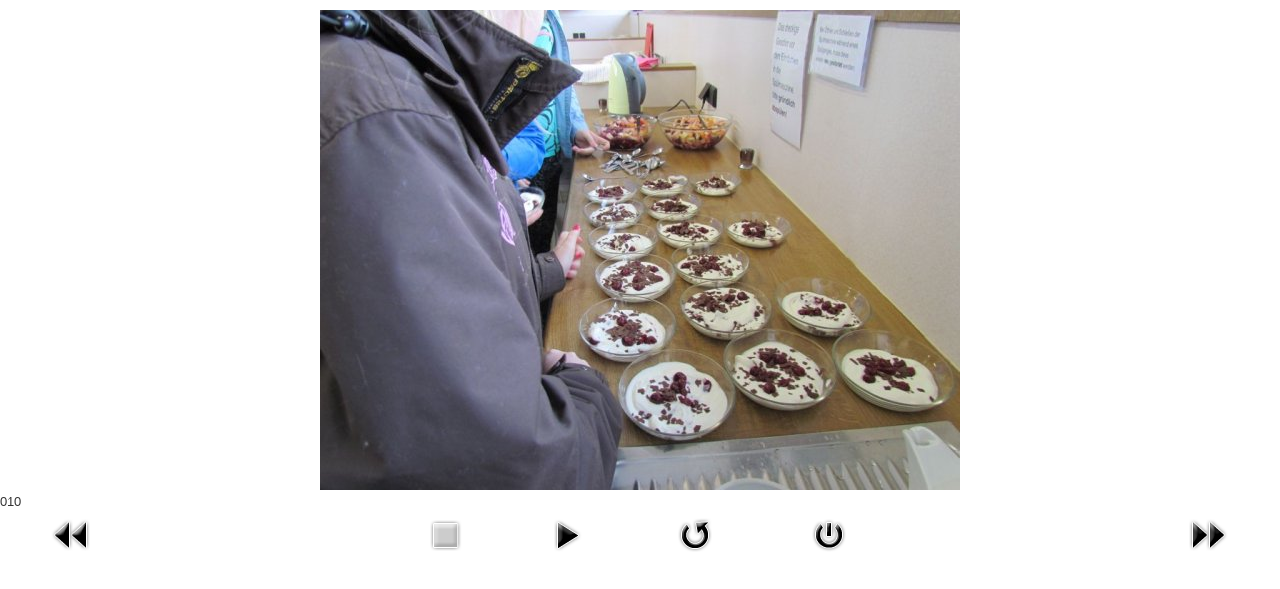

--- FILE ---
content_type: text/html; charset=utf-8
request_url: https://landfrauen-malmsheim.de/index.php/component/phocagallery/38-maedchenbildungstag-18-01-2014/detail/2112-010?tmpl=component&phocaslideshow=0
body_size: 1841
content:
<!DOCTYPE html>
<html lang="de-de" dir="ltr">
<head>
	<meta name="viewport" content="width=device-width, initial-scale=1, maximum-scale=1" />
	<meta charset="utf-8" />
	<base href="https://landfrauen-malmsheim.de/index.php/component/phocagallery/38-maedchenbildungstag-18-01-2014/detail/2112-010" />
	<meta name="generator" content="Joomla! - Open Source Content Management" />
	<title>Landfrauen Malmsheim</title>
	<link href="/templates/protostar/favicon.ico" rel="shortcut icon" type="image/vnd.microsoft.icon" />
	<link href="/media/com_phocagallery/css/main/phocagallery.css" rel="stylesheet" />
	<link href="/plugins/system/jce/css/content.css?ab96318f1921c66395c89b9ef7e24cf7" rel="stylesheet" />
	<link href="/templates/protostar/css/template.css?ab96318f1921c66395c89b9ef7e24cf7" rel="stylesheet" />
	<script src="/media/jui/js/jquery.min.js?ab96318f1921c66395c89b9ef7e24cf7"></script>
	<script src="/media/jui/js/jquery-migrate.min.js?ab96318f1921c66395c89b9ef7e24cf7"></script>
	<script src="/components/com_phocagallery/assets/fadeslideshow/fadeslideshow.js"></script>
	<script src="/media/jui/js/bootstrap.min.js?ab96318f1921c66395c89b9ef7e24cf7"></script>
	<script src="/templates/protostar/js/template.js?ab96318f1921c66395c89b9ef7e24cf7"></script>
	<!--[if lt IE 9]><script src="/media/jui/js/html5.js?ab96318f1921c66395c89b9ef7e24cf7"></script><![endif]-->
	<style type="text/css"> 
 html, body, .contentpane, #all, #main {padding:0px !important;margin:0px !important; width: 100% !important; max-width: 100% !important;} 
body {min-width:100%} 
.rt-container {width:100%} 
 </style>

</head>
<body class="contentpane modal">
	<div id="system-message-container">
	</div>

	<script type="text/javascript">
/***********************************************
* Ultimate Fade In Slideshow v2.0- (c) Dynamic Drive DHTML code library (www.dynamicdrive.com)
* This notice MUST stay intact for legal use
* Visit Dynamic Drive at http://www.dynamicdrive.com/ for this script and 100s more
***********************************************/
var phocagallery=new fadeSlideShow({
	wrapperid: "phocaGallerySlideshowC",
	dimensions: [640, 480],
	imagearray: [["/images/phocagallery/2014/2014-01-18-Maedchenbildungstag/thumbs/phoca_thumb_l_001.JPG", "", "", ""],
["/images/phocagallery/2014/2014-01-18-Maedchenbildungstag/thumbs/phoca_thumb_l_002.JPG", "", "", ""],
["/images/phocagallery/2014/2014-01-18-Maedchenbildungstag/thumbs/phoca_thumb_l_003.JPG", "", "", ""],
["/images/phocagallery/2014/2014-01-18-Maedchenbildungstag/thumbs/phoca_thumb_l_004.JPG", "", "", ""],
["/images/phocagallery/2014/2014-01-18-Maedchenbildungstag/thumbs/phoca_thumb_l_005.JPG", "", "", ""],
["/images/phocagallery/2014/2014-01-18-Maedchenbildungstag/thumbs/phoca_thumb_l_006.JPG", "", "", ""],
["/images/phocagallery/2014/2014-01-18-Maedchenbildungstag/thumbs/phoca_thumb_l_007.JPG", "", "", ""],
["/images/phocagallery/2014/2014-01-18-Maedchenbildungstag/thumbs/phoca_thumb_l_008.JPG", "", "", ""],
["/images/phocagallery/2014/2014-01-18-Maedchenbildungstag/thumbs/phoca_thumb_l_009.JPG", "", "", ""],
["/images/phocagallery/2014/2014-01-18-Maedchenbildungstag/thumbs/phoca_thumb_l_010.JPG", "", "", ""],
["/images/phocagallery/2014/2014-01-18-Maedchenbildungstag/thumbs/phoca_thumb_l_011.JPG", "", "", ""],
["/images/phocagallery/2014/2014-01-18-Maedchenbildungstag/thumbs/phoca_thumb_l_012.JPG", "", "", ""],
["/images/phocagallery/2014/2014-01-18-Maedchenbildungstag/thumbs/phoca_thumb_l_013.JPG", "", "", ""],
["/images/phocagallery/2014/2014-01-18-Maedchenbildungstag/thumbs/phoca_thumb_l_014.JPG", "", "", ""],
["/images/phocagallery/2014/2014-01-18-Maedchenbildungstag/thumbs/phoca_thumb_l_015.JPG", "", "", ""],
["/images/phocagallery/2014/2014-01-18-Maedchenbildungstag/thumbs/phoca_thumb_l_016.JPG", "", "", ""],
["/images/phocagallery/2014/2014-01-18-Maedchenbildungstag/thumbs/phoca_thumb_l_017.JPG", "", "", ""],
["/images/phocagallery/2014/2014-01-18-Maedchenbildungstag/thumbs/phoca_thumb_l_018.JPG", "", "", ""],
["/images/phocagallery/2014/2014-01-18-Maedchenbildungstag/thumbs/phoca_thumb_l_019.JPG", "", "", ""],
["/images/phocagallery/2014/2014-01-18-Maedchenbildungstag/thumbs/phoca_thumb_l_020.JPG", "", "", ""],
["/images/phocagallery/2014/2014-01-18-Maedchenbildungstag/thumbs/phoca_thumb_l_021.JPG", "", "", ""],
["/images/phocagallery/2014/2014-01-18-Maedchenbildungstag/thumbs/phoca_thumb_l_022.JPG", "", "", ""],
["/images/phocagallery/2014/2014-01-18-Maedchenbildungstag/thumbs/phoca_thumb_l_023.JPG", "", "", ""],
["/images/phocagallery/2014/2014-01-18-Maedchenbildungstag/thumbs/phoca_thumb_l_024.JPG", "", "", ""],
["/images/phocagallery/2014/2014-01-18-Maedchenbildungstag/thumbs/phoca_thumb_l_025.JPG", "", "", ""],
["/images/phocagallery/2014/2014-01-18-Maedchenbildungstag/thumbs/phoca_thumb_l_026.JPG", "", "", ""],
["/images/phocagallery/2014/2014-01-18-Maedchenbildungstag/thumbs/phoca_thumb_l_027.JPG", "", "", ""],
["/images/phocagallery/2014/2014-01-18-Maedchenbildungstag/thumbs/phoca_thumb_l_028.JPG", "", "", ""],
["/images/phocagallery/2014/2014-01-18-Maedchenbildungstag/thumbs/phoca_thumb_l_029.JPG", "", "", ""],
["/images/phocagallery/2014/2014-01-18-Maedchenbildungstag/thumbs/phoca_thumb_l_030.JPG", "", "", ""],
["/images/phocagallery/2014/2014-01-18-Maedchenbildungstag/thumbs/phoca_thumb_l_031.JPG", "", "", ""],
["/images/phocagallery/2014/2014-01-18-Maedchenbildungstag/thumbs/phoca_thumb_l_032.JPG", "", "", ""],
["/images/phocagallery/2014/2014-01-18-Maedchenbildungstag/thumbs/phoca_thumb_l_033.JPG", "", "", ""],
["/images/phocagallery/2014/2014-01-18-Maedchenbildungstag/thumbs/phoca_thumb_l_034.JPG", "", "", ""],
["/images/phocagallery/2014/2014-01-18-Maedchenbildungstag/thumbs/phoca_thumb_l_035.JPG", "", "", ""],
["/images/phocagallery/2014/2014-01-18-Maedchenbildungstag/thumbs/phoca_thumb_l_036.JPG", "", "", ""],
["/images/phocagallery/2014/2014-01-18-Maedchenbildungstag/thumbs/phoca_thumb_l_037.JPG", "", "", ""],
["/images/phocagallery/2014/2014-01-18-Maedchenbildungstag/thumbs/phoca_thumb_l_038.JPG", "", "", ""],
["/images/phocagallery/2014/2014-01-18-Maedchenbildungstag/thumbs/phoca_thumb_l_039.JPG", "", "", ""],
["/images/phocagallery/2014/2014-01-18-Maedchenbildungstag/thumbs/phoca_thumb_l_040.JPG", "", "", ""],
["/images/phocagallery/2014/2014-01-18-Maedchenbildungstag/thumbs/phoca_thumb_l_041.JPG", "", "", ""],
["/images/phocagallery/2014/2014-01-18-Maedchenbildungstag/thumbs/phoca_thumb_l_042.JPG", "", "", ""]
],
	displaymode: {type:'auto', pause: 2000, cycles:0, wraparound:false, randomize: 0},
	persist: false,
	fadeduration: 3000,
	descreveal: "peekaboo",
	togglerid: "",
})
</script>
<div id="phocagallery" class="pg-detail-view"><div class="ph-mc" style="padding-top:10px"><table border="0" class="ph-w100 ph-mc" cellpadding="0" cellspacing="0"><tr><td colspan="6" align="center" valign="middle" style="height:480px;vertical-align: middle;" ><div id="phocaGalleryImageBox" style="width:640px;margin: auto;padding: 0;"><a href="#" onclick="window.parent.SqueezeBox.close();" style="margin:auto;padding:0"><img src="/images/phocagallery/2014/2014-01-18-Maedchenbildungstag/thumbs/phoca_thumb_l_010.JPG" alt="010" class="pg-detail-image img img-responsive" /></a></div></td></tr><tr><td colspan="6"><div style="padding:0;margin:0;height:3px;font-size:0px;">&nbsp;</div></td></tr><tr><td colspan="6" align="left" valign="top" class="pg-dv-desc"><div class="pg-dv-desc">010</div></td></tr><tr><td align="left" width="30%" style="padding-left:48px"><div class="pg-imgbgd"><a href="/index.php/component/phocagallery/38-maedchenbildungstag-18-01-2014/detail/2111-009?tmpl=component" title="Vorheriges Bild" id="prev" ><img src="/media/com_phocagallery/images/icon-prev.png" alt="Vorheriges Bild" /></a></div></td><td align="center"><img src="/media/com_phocagallery/images/icon-stop-grey.png" alt="Diashow stoppen" /></td><td align="center"><div class="pg-imgbgd"><a href="/index.php/component/phocagallery/38-maedchenbildungstag-18-01-2014/detail/2112-010?tmpl=component&amp;phocaslideshow=1" title="Start Diashow"><img src="/media/com_phocagallery/images/icon-play.png" alt="Start Diashow" /></a></div></td><td align="center"><div class="pg-imgbgd"><a href="/index.php/component/phocagallery/38-maedchenbildungstag-18-01-2014/detail/2112-010?tmpl=component" onclick="window.location.reload(true);" title="Aktualisieren" ><img src="/media/com_phocagallery/images/icon-reload.png" alt="Aktualisieren" /></a></div></td><td align="center"><div class="pg-imgbgd"><a href="/index.php/component/phocagallery/38-maedchenbildungstag-18-01-2014/detail/2112-010" onclick="window.parent.SqueezeBox.close();" title="Fenster schließen" ><img src="/media/com_phocagallery/images/icon-exit.png" alt="Fenster schließen" /></a></div></td><td align="right" width="30%" style="padding-right:48px"><div class="pg-imgbgd"><a href="/index.php/component/phocagallery/38-maedchenbildungstag-18-01-2014/detail/2113-011?tmpl=component" title="Nächstes Bild" id="next" ><img src="/media/com_phocagallery/images/icon-next.png" alt="Nächstes Bild" /></div></td></tr></table></div></div><div id="phocaGallerySlideshowC" style="display:none"></div>
</body>
</html>
